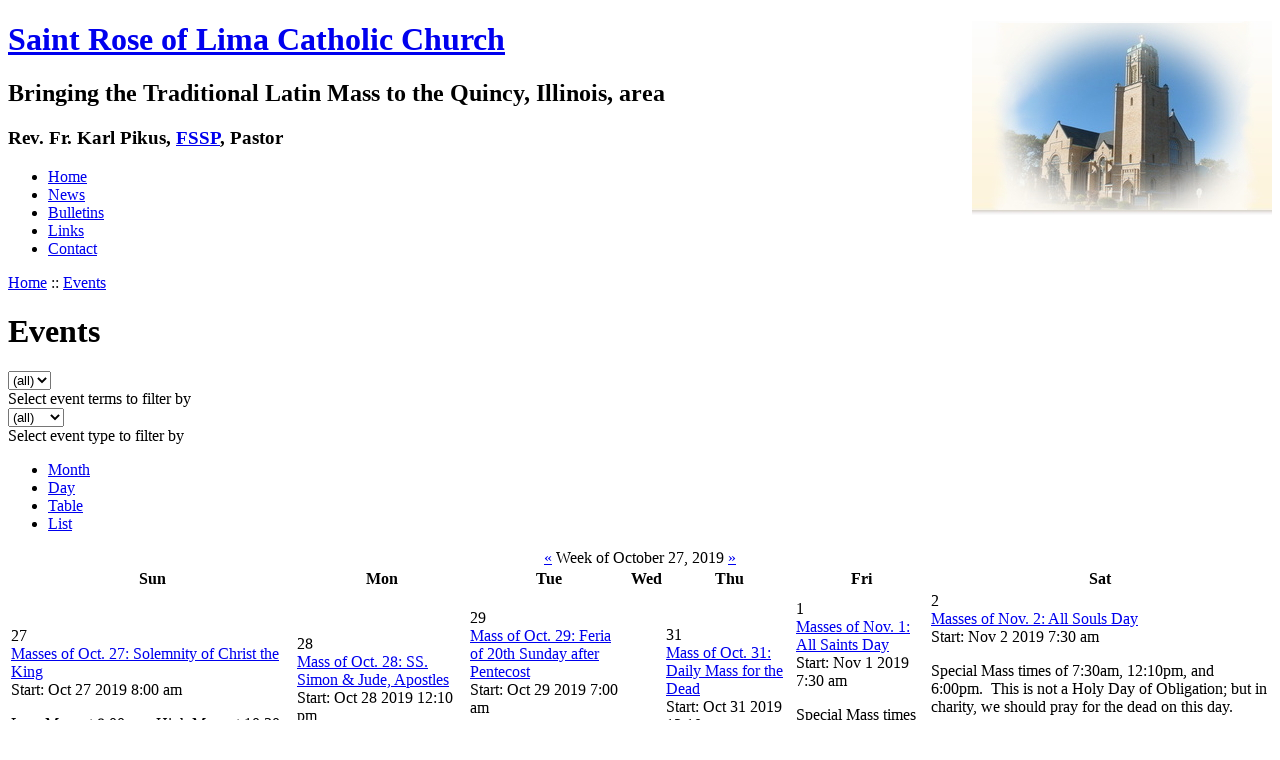

--- FILE ---
content_type: text/html; charset=utf-8
request_url: http://saintrosequincy.org/event/2019/11/02/week/
body_size: 4991
content:
<!DOCTYPE html PUBLIC "-//W3C//DTD XHTML 1.0 Strict//EN"
  "http://www.w3.org/TR/xhtml1/DTD/xhtml1-strict.dtd">
<html xmlns="http://www.w3.org/1999/xhtml" xml:lang="en" lang="en">
  <head>
<meta http-equiv="Content-Type" content="text/html; charset=utf-8" />

    <title>Events | Saint Rose of Lima Catholic Church</title>
    <meta http-equiv="Content-Type" content="text/html; charset=utf-8" />
<link rel="alternate" type="application/rss+xml" title="Events at &lt;em&gt;Saint Rose of Lima Catholic Church&lt;/em&gt;" href="http://www.saintrosequincy.org/event/feed" />

<link rel="shortcut icon" href="/images/favicon.png" type="image/x-icon" />
    <link type="text/css" rel="stylesheet" media="all" href="/modules/aggregator/aggregator.css?G" />
<link type="text/css" rel="stylesheet" media="all" href="/modules/node/node.css?G" />
<link type="text/css" rel="stylesheet" media="all" href="/modules/system/defaults.css?G" />
<link type="text/css" rel="stylesheet" media="all" href="/modules/system/system.css?G" />
<link type="text/css" rel="stylesheet" media="all" href="/modules/system/system-menus.css?G" />
<link type="text/css" rel="stylesheet" media="all" href="/modules/user/user.css?G" />
<link type="text/css" rel="stylesheet" media="all" href="/sites/all/modules/fckeditor/fckeditor.css?G" />
<link type="text/css" rel="stylesheet" media="all" href="/sites/all/modules/lightbox2/css/lightbox.css?G" />
<link type="text/css" rel="stylesheet" media="all" href="/sites/all/modules/event/event.css?G" />
<link type="text/css" rel="stylesheet" media="all" href="/sites/all/themes/celju/style.css?G" />
    <script type="text/javascript" src="/misc/jquery.js?G"></script>
<script type="text/javascript" src="/misc/drupal.js?G"></script>
<script type="text/javascript" src="/sites/all/modules/lightbox2/js/auto_image_handling.js?G"></script>
<script type="text/javascript" src="/sites/all/modules/lightbox2/js/lightbox.js?G"></script>
<script type="text/javascript" src="/misc/tableheader.js?G"></script>
<script type="text/javascript" src="/sites/all/modules/event/eventblock.js?G"></script>
<script type="text/javascript" src="/misc/progress.js?G"></script>
<script type="text/javascript">
<!--//--><![CDATA[//><!--
jQuery.extend(Drupal.settings, { "basePath": "/", "lightbox2": { "rtl": 0, "file_path": "/(\\w\\w/)sites/default/files", "default_image": "/sites/all/modules/lightbox2/images/brokenimage.jpg", "border_size": "10", "font_color": "000", "box_color": "fff", "top_position": "", "overlay_opacity": "0.8", "overlay_color": "000", "resize_sequence": "0", "resize_speed": 400, "fade_in_speed": 400, "slide_down_speed": 600, "use_alt_layout": 0, "disable_resize": 0, "disable_zoom": 0, "force_show_nav": 0, "loop_items": 1, "node_link_text": "View Image Details", "node_link_target": 0, "image_count": "Image !current of !total", "page_count": "Page !current of !total", "lite_press_x_close": "press \x3ca href=\"#\" onclick=\"hideLightbox(); return FALSE;\"\x3e\x3ckbd\x3ex\x3c/kbd\x3e\x3c/a\x3e to close", "display_image_size": "", "image_node_sizes": "(\\.thumbnail)", "trigger_lightbox_classes": "img.inline", "trigger_lightbox_group_classes": "img.flickr-photo-img,img.flickr-photoset-img,img.thumbnail, img.image-thumbnail", "trigger_slideshow_classes": "", "trigger_lightframe_classes": "", "trigger_lightframe_group_classes": "", "custom_class_handler": 0, "custom_trigger_classes": "", "disable_for_gallery_lists": 1, "disable_for_acidfree_gallery_lists": true, "enable_acidfree_videos": true, "slideshow_interval": 5000, "slideshow_automatic_exit": true, "show_play_pause": true, "pause_on_next_click": false, "pause_on_previous_click": true, "loop_slides": false, "iframe_width": 600, "iframe_height": 400, "iframe_border": 1, "enable_video": 0 } });
//--><!]]>
</script>
  </head>
  <body>

    <!-- begin container -->
    <div id="container">

      <!-- begin header -->
      <div id="header">
        <div class="wrapper">
<img src="/images/saintrose-vignette.jpg" style="float:right" alt="St. Rose" />

          <h1 class='siteName'><a href="/" title="Home">Saint Rose of Lima Catholic Church</a></h1>          <h2 class='siteSlogan'>Bringing the Traditional Latin Mass to the Quincy, Illinois, area</h2>
        <h3 class="chaplain">Rev. Fr. Karl Pikus, <a href="http://www.fssp.org/">FSSP</a>, Pastor</h3>

        </div><!-- end header wrapper -->

        <!-- begin navbar -->
        <div id="navbar">
          <div class="wrapper">

                          <ul class="links" id="navtabs"><li class="menu-180 first"><a href="/" title="">Home</a></li>
<li class="menu-225"><a href="/news" title="News from St. Rose">News</a></li>
<li class="menu-226"><a href="/content/bulletins" title="Weekly bulletins from St. Rose">Bulletins</a></li>
<li class="menu-181"><a href="/content/links" title="Links to related sites">Links</a></li>
<li class="menu-179 last"><a href="/content/contact-us" title="Contact the St. Rose rectory.">Contact</a></li>
</ul>            
          </div><!-- end navbar wrapper -->
        </div><!-- end navbar -->


      </div><!-- end header -->

        <!-- begin mainContent -->
        <div id="mainContent">
          <div class="wrapper">

            <!-- begin contentLeft -->
            <div class="contentLeft">
                            <div class="breadcrumb"><div class="breadcrumb"><a href="/">Home</a> :: <a href="/event">Events</a></div></div>              <h1 class="pageTitle">Events</h1>                                                                      <div class="event-filter-control"><form action="/event/2019/11/02/week/"  accept-charset="UTF-8" method="post" id="event-taxonomy-filter-form">
<div><div class="form-item" id="edit-event-term-select-wrapper">
 <select name="event_term_select" onchange="this.form.submit()" class="form-select" id="edit-event-term-select" ><option value="all">(all)</option></select>
 <div class="description">Select event terms to filter by</div>
</div>
<input type="hidden" name="form_build_id" id="form-48dd710a9f8a47d99c8c2965e2461dd5" value="form-48dd710a9f8a47d99c8c2965e2461dd5"  />
<input type="hidden" name="form_id" id="edit-event-taxonomy-filter-form" value="event_taxonomy_filter_form"  />

</div></form>
</div><div class="event-filter-control"><form action="/event/2019/11/02/week/"  accept-charset="UTF-8" method="post" id="event-type-filter-form">
<div><div class="form-item" id="edit-event-type-select-wrapper">
 <select name="event_type_select" onchange="this.form.submit()" class="form-select" id="edit-event-type-select" ><option value="all">(all)</option><option value="event">Event</option></select>
 <div class="description">Select event type to filter by</div>
</div>
<input type="hidden" name="form_build_id" id="form-cf3b39efda29b9188209e14a80ffcd2f" value="form-cf3b39efda29b9188209e14a80ffcd2f"  />
<input type="hidden" name="form_id" id="edit-event-type-filter-form" value="event_type_filter_form"  />

</div></form>
</div><ul class="links"><li class="event_month first"><a href="/event/2019/11/02/month/" title="Month view">Month</a></li>
<li class="event_day"><a href="/event/2019/11/02/day/" title="Day view">Day</a></li>
<li class="event_table"><a href="/event/2019/11/02/table/" title="Table view">Table</a></li>
<li class="event_list last"><a href="/event/2019/11/02/list/" title="List view">List</a></li>
</ul><div class="event-calendar"><div class="week-view"><table class="sticky-enabled">
<caption><span class="prev"><a href="/event/2019/10/26/week/all/all/1">«</a></span> Week of  October 27, 2019 <span class="next"><a href="/event/2019/11/09/week/all/all/1">»</a></span></caption>
 <thead><tr><th class="sun">Sun</th><th class="mon">Mon</th><th class="tue">Tue</th><th class="wed">Wed</th><th class="thu">Thu</th><th class="fri">Fri</th><th class="sat">Sat</th> </tr></thead>
<tbody>
 <tr class="odd"><td class="oct sun" id="oct27"><div class="day">27</div>
<div class="event weekview vevent">
  <div class="stripe-1"></div>
    <div class="title"><a href="/content/masses-oct-27-solemnity-christ-king" title="view this event">Masses of Oct. 27: Solemnity of Christ the King</a></div>

      <div class="start dtstart" title="2019-10-27T14:00:00Z">Start: Oct 27 2019 8:00 am</div>
      
  <div class="content description"><p>Low Mass at 8:00 am; High Mass at 10:30 am. &nbsp;Please join us for coffee, donuts, and juice in the hall after both Masses.</p>
<p>Proper on page 1551.&nbsp; Preface of the Kingship on page 882.</p></div>
  <div class="links"></div>
  <div class="links"></div>
</div>
</td><td class="oct mon" id="oct28"><div class="day">28</div>
<div class="event weekview vevent">
  <div class="stripe-2"></div>
    <div class="title"><a href="/content/mass-oct-28-ss-simon-jude-apostles" title="view this event">Mass of Oct. 28: SS. Simon &amp; Jude, Apostles</a></div>

      <div class="start dtstart" title="2019-10-28T18:10:00Z">Start: Oct 28 2019 12:10 pm</div>
      
  <div class="content description"><p><strong>Second Class Feast.</strong><br />
Proper on pages 1548, 1097, 689.&nbsp; Preface of the Apostles on page 886.</p>
</div>
  <div class="links"></div>
  <div class="links"></div>
</div>
</td><td class="oct tue" id="oct29"><div class="day">29</div>
<div class="event weekview vevent">
  <div class="stripe-3"></div>
    <div class="title"><a href="/content/mass-oct-29-feria-20th-sunday-after-pentecost" title="view this event">Mass of Oct. 29: Feria of 20th Sunday after Pentecost</a></div>

      <div class="start dtstart" title="2019-10-29T13:00:00Z">Start: Oct 29 2019 7:00 am</div>
      
  <div class="content description"><p>Proper on page 851. Preface of the Most Holy Trinity on page 884.</p>
<p>&nbsp;</p></div>
  <div class="links"></div>
  <div class="links"></div>
</div>
</td><td class="oct wed" id="oct30"><div class="day">30</div>
<div class="event-empty"></div>
</td><td class="oct thu" id="oct31"><div class="day">31</div>
<div class="event weekview vevent">
  <div class="stripe-4"></div>
    <div class="title"><a href="/content/mass-oct-31-daily-mass-dead" title="view this event">Mass of Oct. 31: Daily Mass for the Dead</a></div>

      <div class="start dtstart" title="2019-10-31T18:10:00Z">Start: Oct 31 2019 12:10 pm</div>
      
  <div class="content description"><p>Proper on page 1569. Preface of the Dead on page 886.</p></div>
  <div class="links"></div>
  <div class="links"></div>
</div>
</td><td class="nov fri" id="nov01"><div class="day">1</div>
<div class="event weekview vevent">
  <div class="stripe-5"></div>
    <div class="title"><a href="/content/masses-nov-1-all-saints-day" title="view this event">Masses of Nov. 1: All Saints Day</a></div>

      <div class="start dtstart" title="2019-11-01T13:30:00Z">Start: Nov 1 2019 7:30 am</div>
      
  <div class="content description"><p>Special Mass times of 7:30 am and 6:00pm.</p>
<p>Proper on page 1559. &nbsp;Preface for All Saints on page 877.</p></div>
  <div class="links"></div>
  <div class="links"></div>
</div>
</td><td class="nov sat selected" id="nov02"><div class="day">2</div>
<div class="event weekview vevent">
  <div class="stripe-6"></div>
    <div class="title"><a href="/content/masses-nov-2-all-souls-day" title="view this event">Masses of Nov. 2: All Souls Day</a></div>

      <div class="start dtstart" title="2019-11-02T13:30:00Z">Start: Nov 2 2019 7:30 am</div>
      
  <div class="content description"><p>Special Mass times of 7:30am, 12:10pm, and 6:00pm.&nbsp; This is not a Holy Day of Obligation; but in charity, we should pray for the dead on this day.</p>
<ul>
<li>7:00am - Second Mass, proper on pages 1574, 1569.</li>
<li>12:10pm - First Mass, proper on page 1569.</li>
<li>6:00pm - Third Mass, proper on pages 1576, 1569.</li>
</ul>
<p>Preface of the Dead for all three Masses on page 886.</p>
</div>
  <div class="links"></div>
  <div class="links"></div>
</div>
</td> </tr>
</tbody>
</table>
</div></div>
<div class="ical-link"><a href="http://www.saintrosequincy.org/event/2019/10/27/ical/all/all/7" title="Add this calendar to your iCalendar"><img src="/sites/all/modules/event/images/ical16x16.gif" alt="Add to iCalendar" /></a></div>                            <a href="http://www.saintrosequincy.org/event/feed" class="feed-icon"><img src="/misc/feed.png" alt="Syndicate content" title="Events at &lt;em&gt;Saint Rose of Lima Catholic Church&lt;/em&gt;" width="16" height="16" /></a>            </div><!-- end contentLeft -->

              <!-- begin sidebar -->
                              <div class="sidebar">
                    <div class="block block-block" id="block-block-1">
    <h2 class="title">
      Contacts &amp; Schedule    </h2>
    <div class="content">
      <p class="contacts"><a href="http://www.mapquest.com/maps?city=Quincy&amp;state=IL&amp;address=1009+N+8th+St">1009 North 8th Street</a><br />
Quincy, Illinois 62301<br />
(217) 222-2511</p>
<dl>
<dt>Sundays:</dt>
<dd>8:00 am Low Mass</dd>
<dd>11:00 am Mass<br />
</dd>
<dt>Monday through Saturday:</dt>
<dd>12:10 pm Low Mass</dd>
<dt>Holy Days of Obligation: </dt>
<dd>See Bulletin</dd>
<dt>Stations of the Cross:</dt>
<dd>See Bulletin</dd>
</dl>
<p class="contacts"><strong>For Sacramental Emergencies, call the Parish Office at 217-222-2511</strong></p>
<p><strong>Confessions:</strong></p>
<ul>
<li>Sundays at 7:30am and 10:30am</li>
<li>Weekdays before Mass</li>
</ul>
<p class="contacts"><span style="font-family: &quot;Lucida Grande&quot;, Verdana, sans-serif; font-size: 14px; font-style: oblique;">See the bulletin for the latest in any schedule changes</span></p>
<p class="contacts oblique"><a href="http://www.saintrosequincy.org/content/latin-mass-propers">Download and Print Mass Propers</a></p>
    </div>
  </div>
  <div class="block block-block" id="block-block-2">
    <h2 class="title">
          </h2>
    <div class="content">
      <br />
<p class="rtecenter"><strong><a href="https://www.dio.org/safeenvironment/how-to-make-a-report.html">Victim Assistance Information</a></strong></p>    </div>
  </div>
  <div class="block block-event" id="block-event-0">
    <h2 class="title">
      Events    </h2>
    <div class="content">
      <div class="event-calendar"><div class="month-view"><table class="event-block  november sticky-enabled">
<caption><span class="prev"><a href="/event/2019/10/02/month/all/all/1" class="updateblock">«</a></span> <a href="/event/2019/11/02/month"> November 2019</a> <span class="next"><a href="/event/2019/12/02/month/all/all/1" class="updateblock">»</a></span></caption>
 <thead><tr><th class="sun">Sun</th><th class="mon">Mon</th><th class="tue">Tue</th><th class="wed">Wed</th><th class="thu">Thu</th><th class="fri">Fri</th><th class="sat">Sat</th> </tr></thead>
<tbody>
 <tr class="odd"><td class="pad"></td><td class="pad"></td><td class="pad"></td><td class="pad"></td><td class="pad"></td><td class="fri day-01"><a href="/event/2019/11/01/day">1</a></td><td class="sat day-02 selected"><a href="/event/2019/11/02/day">2</a></td> </tr>
 <tr class="even"><td class="sun day-03"><a href="/event/2019/11/03/day">3</a></td><td class="mon day-04"><a href="/event/2019/11/04/day">4</a></td><td class="tue day-05">5</td><td class="wed day-06"><a href="/event/2019/11/06/day">6</a></td><td class="thu day-07"><a href="/event/2019/11/07/day">7</a></td><td class="fri day-08"><a href="/event/2019/11/08/day">8</a></td><td class="sat day-09"><a href="/event/2019/11/09/day">9</a></td> </tr>
 <tr class="odd"><td class="sun day-10"><a href="/event/2019/11/10/day">10</a></td><td class="mon day-11"><a href="/event/2019/11/11/day">11</a></td><td class="tue day-12"><a href="/event/2019/11/12/day">12</a></td><td class="wed day-13"><a href="/event/2019/11/13/day">13</a></td><td class="thu day-14"><a href="/event/2019/11/14/day">14</a></td><td class="fri day-15"><a href="/event/2019/11/15/day">15</a></td><td class="sat day-16"><a href="/event/2019/11/16/day">16</a></td> </tr>
 <tr class="even"><td class="sun day-17"><a href="/event/2019/11/17/day">17</a></td><td class="mon day-18"><a href="/event/2019/11/18/day">18</a></td><td class="tue day-19"><a href="/event/2019/11/19/day">19</a></td><td class="wed day-20"><a href="/event/2019/11/20/day">20</a></td><td class="thu day-21"><a href="/event/2019/11/21/day">21</a></td><td class="fri day-22"><a href="/event/2019/11/22/day">22</a></td><td class="sat day-23"><a href="/event/2019/11/23/day">23</a></td> </tr>
 <tr class="odd"><td class="sun day-24"><a href="/event/2019/11/24/day">24</a></td><td class="mon day-25"><a href="/event/2019/11/25/day">25</a></td><td class="tue day-26"><a href="/event/2019/11/26/day">26</a></td><td class="wed day-27"><a href="/event/2019/11/27/day">27</a></td><td class="thu day-28"><a href="/event/2019/11/28/day">28</a></td><td class="fri day-29">29</td><td class="sat day-30"><a href="/event/2019/11/30/day">30</a></td> </tr>
</tbody>
</table>
</div></div>
    </div>
  </div>
  <div class="block block-event" id="block-event-1">
    <h2 class="title">
      Upcoming events    </h2>
    <div class="content">
      <div class="item-list"><ul><li class="first last">No upcoming events available</li>
</ul></div><div class="ical-link"><a href="http://www.saintrosequincy.org/event/ical" title="Add this calendar to your iCalendar"><img src="/sites/all/modules/event/images/ical16x16.gif" alt="Add to iCalendar" /></a></div><div class="more-link"><a href="/event" title="More events.">more</a></div>    </div>
  </div>
                </div>
                            <!-- end sidebar -->

            <div class="clear"></div>

          </div><!--end mainContent wrapper-->
        </div><!-- end mainContent -->

        <!-- begin footer -->
        <div id="footer">
          <div class="wrapper">

            <!-- footer columns -->


            <!-- begin columnLeft -->
            
            <!-- begin footerContentLeft -->
            
            <!-- begin columnRight -->
            

            <!-- begin columnRight -->
            
            <!-- begin footerContentRight -->
            
           </div><!-- end footer wrapper -->
          <div class="clear"></div>


        </div><!-- end footer -->
        <div class="footerMessage">
          
<!-- Google tag (gtag.js) -->
<script async src="https://www.googletagmanager.com/gtag/js?id=G-HN1ETRF95S"></script>
<script>
  window.dataLayer = window.dataLayer || [];
    function gtag(){dataLayer.push(arguments);}
	  gtag('js', new Date());

	    gtag('config', 'G-HN1ETRF95S');
		</script>


</div>

      </div><!-- end contentWrapper -->
      </body>
</html>
